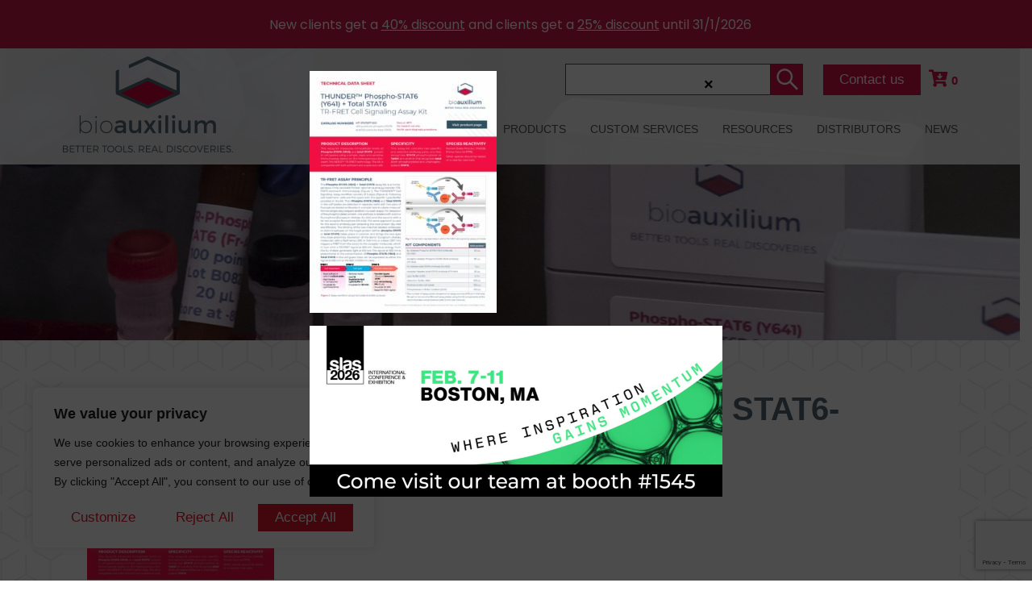

--- FILE ---
content_type: text/html; charset=utf-8
request_url: https://www.google.com/recaptcha/api2/anchor?ar=1&k=6LerETIbAAAAANrR95XPA3hleBC3ZaKxVZ99CsGy&co=aHR0cHM6Ly9iaW9hdXhpbGl1bS5jb206NDQz&hl=en&v=PoyoqOPhxBO7pBk68S4YbpHZ&size=invisible&anchor-ms=20000&execute-ms=30000&cb=7vtfmy48sqmd
body_size: 48829
content:
<!DOCTYPE HTML><html dir="ltr" lang="en"><head><meta http-equiv="Content-Type" content="text/html; charset=UTF-8">
<meta http-equiv="X-UA-Compatible" content="IE=edge">
<title>reCAPTCHA</title>
<style type="text/css">
/* cyrillic-ext */
@font-face {
  font-family: 'Roboto';
  font-style: normal;
  font-weight: 400;
  font-stretch: 100%;
  src: url(//fonts.gstatic.com/s/roboto/v48/KFO7CnqEu92Fr1ME7kSn66aGLdTylUAMa3GUBHMdazTgWw.woff2) format('woff2');
  unicode-range: U+0460-052F, U+1C80-1C8A, U+20B4, U+2DE0-2DFF, U+A640-A69F, U+FE2E-FE2F;
}
/* cyrillic */
@font-face {
  font-family: 'Roboto';
  font-style: normal;
  font-weight: 400;
  font-stretch: 100%;
  src: url(//fonts.gstatic.com/s/roboto/v48/KFO7CnqEu92Fr1ME7kSn66aGLdTylUAMa3iUBHMdazTgWw.woff2) format('woff2');
  unicode-range: U+0301, U+0400-045F, U+0490-0491, U+04B0-04B1, U+2116;
}
/* greek-ext */
@font-face {
  font-family: 'Roboto';
  font-style: normal;
  font-weight: 400;
  font-stretch: 100%;
  src: url(//fonts.gstatic.com/s/roboto/v48/KFO7CnqEu92Fr1ME7kSn66aGLdTylUAMa3CUBHMdazTgWw.woff2) format('woff2');
  unicode-range: U+1F00-1FFF;
}
/* greek */
@font-face {
  font-family: 'Roboto';
  font-style: normal;
  font-weight: 400;
  font-stretch: 100%;
  src: url(//fonts.gstatic.com/s/roboto/v48/KFO7CnqEu92Fr1ME7kSn66aGLdTylUAMa3-UBHMdazTgWw.woff2) format('woff2');
  unicode-range: U+0370-0377, U+037A-037F, U+0384-038A, U+038C, U+038E-03A1, U+03A3-03FF;
}
/* math */
@font-face {
  font-family: 'Roboto';
  font-style: normal;
  font-weight: 400;
  font-stretch: 100%;
  src: url(//fonts.gstatic.com/s/roboto/v48/KFO7CnqEu92Fr1ME7kSn66aGLdTylUAMawCUBHMdazTgWw.woff2) format('woff2');
  unicode-range: U+0302-0303, U+0305, U+0307-0308, U+0310, U+0312, U+0315, U+031A, U+0326-0327, U+032C, U+032F-0330, U+0332-0333, U+0338, U+033A, U+0346, U+034D, U+0391-03A1, U+03A3-03A9, U+03B1-03C9, U+03D1, U+03D5-03D6, U+03F0-03F1, U+03F4-03F5, U+2016-2017, U+2034-2038, U+203C, U+2040, U+2043, U+2047, U+2050, U+2057, U+205F, U+2070-2071, U+2074-208E, U+2090-209C, U+20D0-20DC, U+20E1, U+20E5-20EF, U+2100-2112, U+2114-2115, U+2117-2121, U+2123-214F, U+2190, U+2192, U+2194-21AE, U+21B0-21E5, U+21F1-21F2, U+21F4-2211, U+2213-2214, U+2216-22FF, U+2308-230B, U+2310, U+2319, U+231C-2321, U+2336-237A, U+237C, U+2395, U+239B-23B7, U+23D0, U+23DC-23E1, U+2474-2475, U+25AF, U+25B3, U+25B7, U+25BD, U+25C1, U+25CA, U+25CC, U+25FB, U+266D-266F, U+27C0-27FF, U+2900-2AFF, U+2B0E-2B11, U+2B30-2B4C, U+2BFE, U+3030, U+FF5B, U+FF5D, U+1D400-1D7FF, U+1EE00-1EEFF;
}
/* symbols */
@font-face {
  font-family: 'Roboto';
  font-style: normal;
  font-weight: 400;
  font-stretch: 100%;
  src: url(//fonts.gstatic.com/s/roboto/v48/KFO7CnqEu92Fr1ME7kSn66aGLdTylUAMaxKUBHMdazTgWw.woff2) format('woff2');
  unicode-range: U+0001-000C, U+000E-001F, U+007F-009F, U+20DD-20E0, U+20E2-20E4, U+2150-218F, U+2190, U+2192, U+2194-2199, U+21AF, U+21E6-21F0, U+21F3, U+2218-2219, U+2299, U+22C4-22C6, U+2300-243F, U+2440-244A, U+2460-24FF, U+25A0-27BF, U+2800-28FF, U+2921-2922, U+2981, U+29BF, U+29EB, U+2B00-2BFF, U+4DC0-4DFF, U+FFF9-FFFB, U+10140-1018E, U+10190-1019C, U+101A0, U+101D0-101FD, U+102E0-102FB, U+10E60-10E7E, U+1D2C0-1D2D3, U+1D2E0-1D37F, U+1F000-1F0FF, U+1F100-1F1AD, U+1F1E6-1F1FF, U+1F30D-1F30F, U+1F315, U+1F31C, U+1F31E, U+1F320-1F32C, U+1F336, U+1F378, U+1F37D, U+1F382, U+1F393-1F39F, U+1F3A7-1F3A8, U+1F3AC-1F3AF, U+1F3C2, U+1F3C4-1F3C6, U+1F3CA-1F3CE, U+1F3D4-1F3E0, U+1F3ED, U+1F3F1-1F3F3, U+1F3F5-1F3F7, U+1F408, U+1F415, U+1F41F, U+1F426, U+1F43F, U+1F441-1F442, U+1F444, U+1F446-1F449, U+1F44C-1F44E, U+1F453, U+1F46A, U+1F47D, U+1F4A3, U+1F4B0, U+1F4B3, U+1F4B9, U+1F4BB, U+1F4BF, U+1F4C8-1F4CB, U+1F4D6, U+1F4DA, U+1F4DF, U+1F4E3-1F4E6, U+1F4EA-1F4ED, U+1F4F7, U+1F4F9-1F4FB, U+1F4FD-1F4FE, U+1F503, U+1F507-1F50B, U+1F50D, U+1F512-1F513, U+1F53E-1F54A, U+1F54F-1F5FA, U+1F610, U+1F650-1F67F, U+1F687, U+1F68D, U+1F691, U+1F694, U+1F698, U+1F6AD, U+1F6B2, U+1F6B9-1F6BA, U+1F6BC, U+1F6C6-1F6CF, U+1F6D3-1F6D7, U+1F6E0-1F6EA, U+1F6F0-1F6F3, U+1F6F7-1F6FC, U+1F700-1F7FF, U+1F800-1F80B, U+1F810-1F847, U+1F850-1F859, U+1F860-1F887, U+1F890-1F8AD, U+1F8B0-1F8BB, U+1F8C0-1F8C1, U+1F900-1F90B, U+1F93B, U+1F946, U+1F984, U+1F996, U+1F9E9, U+1FA00-1FA6F, U+1FA70-1FA7C, U+1FA80-1FA89, U+1FA8F-1FAC6, U+1FACE-1FADC, U+1FADF-1FAE9, U+1FAF0-1FAF8, U+1FB00-1FBFF;
}
/* vietnamese */
@font-face {
  font-family: 'Roboto';
  font-style: normal;
  font-weight: 400;
  font-stretch: 100%;
  src: url(//fonts.gstatic.com/s/roboto/v48/KFO7CnqEu92Fr1ME7kSn66aGLdTylUAMa3OUBHMdazTgWw.woff2) format('woff2');
  unicode-range: U+0102-0103, U+0110-0111, U+0128-0129, U+0168-0169, U+01A0-01A1, U+01AF-01B0, U+0300-0301, U+0303-0304, U+0308-0309, U+0323, U+0329, U+1EA0-1EF9, U+20AB;
}
/* latin-ext */
@font-face {
  font-family: 'Roboto';
  font-style: normal;
  font-weight: 400;
  font-stretch: 100%;
  src: url(//fonts.gstatic.com/s/roboto/v48/KFO7CnqEu92Fr1ME7kSn66aGLdTylUAMa3KUBHMdazTgWw.woff2) format('woff2');
  unicode-range: U+0100-02BA, U+02BD-02C5, U+02C7-02CC, U+02CE-02D7, U+02DD-02FF, U+0304, U+0308, U+0329, U+1D00-1DBF, U+1E00-1E9F, U+1EF2-1EFF, U+2020, U+20A0-20AB, U+20AD-20C0, U+2113, U+2C60-2C7F, U+A720-A7FF;
}
/* latin */
@font-face {
  font-family: 'Roboto';
  font-style: normal;
  font-weight: 400;
  font-stretch: 100%;
  src: url(//fonts.gstatic.com/s/roboto/v48/KFO7CnqEu92Fr1ME7kSn66aGLdTylUAMa3yUBHMdazQ.woff2) format('woff2');
  unicode-range: U+0000-00FF, U+0131, U+0152-0153, U+02BB-02BC, U+02C6, U+02DA, U+02DC, U+0304, U+0308, U+0329, U+2000-206F, U+20AC, U+2122, U+2191, U+2193, U+2212, U+2215, U+FEFF, U+FFFD;
}
/* cyrillic-ext */
@font-face {
  font-family: 'Roboto';
  font-style: normal;
  font-weight: 500;
  font-stretch: 100%;
  src: url(//fonts.gstatic.com/s/roboto/v48/KFO7CnqEu92Fr1ME7kSn66aGLdTylUAMa3GUBHMdazTgWw.woff2) format('woff2');
  unicode-range: U+0460-052F, U+1C80-1C8A, U+20B4, U+2DE0-2DFF, U+A640-A69F, U+FE2E-FE2F;
}
/* cyrillic */
@font-face {
  font-family: 'Roboto';
  font-style: normal;
  font-weight: 500;
  font-stretch: 100%;
  src: url(//fonts.gstatic.com/s/roboto/v48/KFO7CnqEu92Fr1ME7kSn66aGLdTylUAMa3iUBHMdazTgWw.woff2) format('woff2');
  unicode-range: U+0301, U+0400-045F, U+0490-0491, U+04B0-04B1, U+2116;
}
/* greek-ext */
@font-face {
  font-family: 'Roboto';
  font-style: normal;
  font-weight: 500;
  font-stretch: 100%;
  src: url(//fonts.gstatic.com/s/roboto/v48/KFO7CnqEu92Fr1ME7kSn66aGLdTylUAMa3CUBHMdazTgWw.woff2) format('woff2');
  unicode-range: U+1F00-1FFF;
}
/* greek */
@font-face {
  font-family: 'Roboto';
  font-style: normal;
  font-weight: 500;
  font-stretch: 100%;
  src: url(//fonts.gstatic.com/s/roboto/v48/KFO7CnqEu92Fr1ME7kSn66aGLdTylUAMa3-UBHMdazTgWw.woff2) format('woff2');
  unicode-range: U+0370-0377, U+037A-037F, U+0384-038A, U+038C, U+038E-03A1, U+03A3-03FF;
}
/* math */
@font-face {
  font-family: 'Roboto';
  font-style: normal;
  font-weight: 500;
  font-stretch: 100%;
  src: url(//fonts.gstatic.com/s/roboto/v48/KFO7CnqEu92Fr1ME7kSn66aGLdTylUAMawCUBHMdazTgWw.woff2) format('woff2');
  unicode-range: U+0302-0303, U+0305, U+0307-0308, U+0310, U+0312, U+0315, U+031A, U+0326-0327, U+032C, U+032F-0330, U+0332-0333, U+0338, U+033A, U+0346, U+034D, U+0391-03A1, U+03A3-03A9, U+03B1-03C9, U+03D1, U+03D5-03D6, U+03F0-03F1, U+03F4-03F5, U+2016-2017, U+2034-2038, U+203C, U+2040, U+2043, U+2047, U+2050, U+2057, U+205F, U+2070-2071, U+2074-208E, U+2090-209C, U+20D0-20DC, U+20E1, U+20E5-20EF, U+2100-2112, U+2114-2115, U+2117-2121, U+2123-214F, U+2190, U+2192, U+2194-21AE, U+21B0-21E5, U+21F1-21F2, U+21F4-2211, U+2213-2214, U+2216-22FF, U+2308-230B, U+2310, U+2319, U+231C-2321, U+2336-237A, U+237C, U+2395, U+239B-23B7, U+23D0, U+23DC-23E1, U+2474-2475, U+25AF, U+25B3, U+25B7, U+25BD, U+25C1, U+25CA, U+25CC, U+25FB, U+266D-266F, U+27C0-27FF, U+2900-2AFF, U+2B0E-2B11, U+2B30-2B4C, U+2BFE, U+3030, U+FF5B, U+FF5D, U+1D400-1D7FF, U+1EE00-1EEFF;
}
/* symbols */
@font-face {
  font-family: 'Roboto';
  font-style: normal;
  font-weight: 500;
  font-stretch: 100%;
  src: url(//fonts.gstatic.com/s/roboto/v48/KFO7CnqEu92Fr1ME7kSn66aGLdTylUAMaxKUBHMdazTgWw.woff2) format('woff2');
  unicode-range: U+0001-000C, U+000E-001F, U+007F-009F, U+20DD-20E0, U+20E2-20E4, U+2150-218F, U+2190, U+2192, U+2194-2199, U+21AF, U+21E6-21F0, U+21F3, U+2218-2219, U+2299, U+22C4-22C6, U+2300-243F, U+2440-244A, U+2460-24FF, U+25A0-27BF, U+2800-28FF, U+2921-2922, U+2981, U+29BF, U+29EB, U+2B00-2BFF, U+4DC0-4DFF, U+FFF9-FFFB, U+10140-1018E, U+10190-1019C, U+101A0, U+101D0-101FD, U+102E0-102FB, U+10E60-10E7E, U+1D2C0-1D2D3, U+1D2E0-1D37F, U+1F000-1F0FF, U+1F100-1F1AD, U+1F1E6-1F1FF, U+1F30D-1F30F, U+1F315, U+1F31C, U+1F31E, U+1F320-1F32C, U+1F336, U+1F378, U+1F37D, U+1F382, U+1F393-1F39F, U+1F3A7-1F3A8, U+1F3AC-1F3AF, U+1F3C2, U+1F3C4-1F3C6, U+1F3CA-1F3CE, U+1F3D4-1F3E0, U+1F3ED, U+1F3F1-1F3F3, U+1F3F5-1F3F7, U+1F408, U+1F415, U+1F41F, U+1F426, U+1F43F, U+1F441-1F442, U+1F444, U+1F446-1F449, U+1F44C-1F44E, U+1F453, U+1F46A, U+1F47D, U+1F4A3, U+1F4B0, U+1F4B3, U+1F4B9, U+1F4BB, U+1F4BF, U+1F4C8-1F4CB, U+1F4D6, U+1F4DA, U+1F4DF, U+1F4E3-1F4E6, U+1F4EA-1F4ED, U+1F4F7, U+1F4F9-1F4FB, U+1F4FD-1F4FE, U+1F503, U+1F507-1F50B, U+1F50D, U+1F512-1F513, U+1F53E-1F54A, U+1F54F-1F5FA, U+1F610, U+1F650-1F67F, U+1F687, U+1F68D, U+1F691, U+1F694, U+1F698, U+1F6AD, U+1F6B2, U+1F6B9-1F6BA, U+1F6BC, U+1F6C6-1F6CF, U+1F6D3-1F6D7, U+1F6E0-1F6EA, U+1F6F0-1F6F3, U+1F6F7-1F6FC, U+1F700-1F7FF, U+1F800-1F80B, U+1F810-1F847, U+1F850-1F859, U+1F860-1F887, U+1F890-1F8AD, U+1F8B0-1F8BB, U+1F8C0-1F8C1, U+1F900-1F90B, U+1F93B, U+1F946, U+1F984, U+1F996, U+1F9E9, U+1FA00-1FA6F, U+1FA70-1FA7C, U+1FA80-1FA89, U+1FA8F-1FAC6, U+1FACE-1FADC, U+1FADF-1FAE9, U+1FAF0-1FAF8, U+1FB00-1FBFF;
}
/* vietnamese */
@font-face {
  font-family: 'Roboto';
  font-style: normal;
  font-weight: 500;
  font-stretch: 100%;
  src: url(//fonts.gstatic.com/s/roboto/v48/KFO7CnqEu92Fr1ME7kSn66aGLdTylUAMa3OUBHMdazTgWw.woff2) format('woff2');
  unicode-range: U+0102-0103, U+0110-0111, U+0128-0129, U+0168-0169, U+01A0-01A1, U+01AF-01B0, U+0300-0301, U+0303-0304, U+0308-0309, U+0323, U+0329, U+1EA0-1EF9, U+20AB;
}
/* latin-ext */
@font-face {
  font-family: 'Roboto';
  font-style: normal;
  font-weight: 500;
  font-stretch: 100%;
  src: url(//fonts.gstatic.com/s/roboto/v48/KFO7CnqEu92Fr1ME7kSn66aGLdTylUAMa3KUBHMdazTgWw.woff2) format('woff2');
  unicode-range: U+0100-02BA, U+02BD-02C5, U+02C7-02CC, U+02CE-02D7, U+02DD-02FF, U+0304, U+0308, U+0329, U+1D00-1DBF, U+1E00-1E9F, U+1EF2-1EFF, U+2020, U+20A0-20AB, U+20AD-20C0, U+2113, U+2C60-2C7F, U+A720-A7FF;
}
/* latin */
@font-face {
  font-family: 'Roboto';
  font-style: normal;
  font-weight: 500;
  font-stretch: 100%;
  src: url(//fonts.gstatic.com/s/roboto/v48/KFO7CnqEu92Fr1ME7kSn66aGLdTylUAMa3yUBHMdazQ.woff2) format('woff2');
  unicode-range: U+0000-00FF, U+0131, U+0152-0153, U+02BB-02BC, U+02C6, U+02DA, U+02DC, U+0304, U+0308, U+0329, U+2000-206F, U+20AC, U+2122, U+2191, U+2193, U+2212, U+2215, U+FEFF, U+FFFD;
}
/* cyrillic-ext */
@font-face {
  font-family: 'Roboto';
  font-style: normal;
  font-weight: 900;
  font-stretch: 100%;
  src: url(//fonts.gstatic.com/s/roboto/v48/KFO7CnqEu92Fr1ME7kSn66aGLdTylUAMa3GUBHMdazTgWw.woff2) format('woff2');
  unicode-range: U+0460-052F, U+1C80-1C8A, U+20B4, U+2DE0-2DFF, U+A640-A69F, U+FE2E-FE2F;
}
/* cyrillic */
@font-face {
  font-family: 'Roboto';
  font-style: normal;
  font-weight: 900;
  font-stretch: 100%;
  src: url(//fonts.gstatic.com/s/roboto/v48/KFO7CnqEu92Fr1ME7kSn66aGLdTylUAMa3iUBHMdazTgWw.woff2) format('woff2');
  unicode-range: U+0301, U+0400-045F, U+0490-0491, U+04B0-04B1, U+2116;
}
/* greek-ext */
@font-face {
  font-family: 'Roboto';
  font-style: normal;
  font-weight: 900;
  font-stretch: 100%;
  src: url(//fonts.gstatic.com/s/roboto/v48/KFO7CnqEu92Fr1ME7kSn66aGLdTylUAMa3CUBHMdazTgWw.woff2) format('woff2');
  unicode-range: U+1F00-1FFF;
}
/* greek */
@font-face {
  font-family: 'Roboto';
  font-style: normal;
  font-weight: 900;
  font-stretch: 100%;
  src: url(//fonts.gstatic.com/s/roboto/v48/KFO7CnqEu92Fr1ME7kSn66aGLdTylUAMa3-UBHMdazTgWw.woff2) format('woff2');
  unicode-range: U+0370-0377, U+037A-037F, U+0384-038A, U+038C, U+038E-03A1, U+03A3-03FF;
}
/* math */
@font-face {
  font-family: 'Roboto';
  font-style: normal;
  font-weight: 900;
  font-stretch: 100%;
  src: url(//fonts.gstatic.com/s/roboto/v48/KFO7CnqEu92Fr1ME7kSn66aGLdTylUAMawCUBHMdazTgWw.woff2) format('woff2');
  unicode-range: U+0302-0303, U+0305, U+0307-0308, U+0310, U+0312, U+0315, U+031A, U+0326-0327, U+032C, U+032F-0330, U+0332-0333, U+0338, U+033A, U+0346, U+034D, U+0391-03A1, U+03A3-03A9, U+03B1-03C9, U+03D1, U+03D5-03D6, U+03F0-03F1, U+03F4-03F5, U+2016-2017, U+2034-2038, U+203C, U+2040, U+2043, U+2047, U+2050, U+2057, U+205F, U+2070-2071, U+2074-208E, U+2090-209C, U+20D0-20DC, U+20E1, U+20E5-20EF, U+2100-2112, U+2114-2115, U+2117-2121, U+2123-214F, U+2190, U+2192, U+2194-21AE, U+21B0-21E5, U+21F1-21F2, U+21F4-2211, U+2213-2214, U+2216-22FF, U+2308-230B, U+2310, U+2319, U+231C-2321, U+2336-237A, U+237C, U+2395, U+239B-23B7, U+23D0, U+23DC-23E1, U+2474-2475, U+25AF, U+25B3, U+25B7, U+25BD, U+25C1, U+25CA, U+25CC, U+25FB, U+266D-266F, U+27C0-27FF, U+2900-2AFF, U+2B0E-2B11, U+2B30-2B4C, U+2BFE, U+3030, U+FF5B, U+FF5D, U+1D400-1D7FF, U+1EE00-1EEFF;
}
/* symbols */
@font-face {
  font-family: 'Roboto';
  font-style: normal;
  font-weight: 900;
  font-stretch: 100%;
  src: url(//fonts.gstatic.com/s/roboto/v48/KFO7CnqEu92Fr1ME7kSn66aGLdTylUAMaxKUBHMdazTgWw.woff2) format('woff2');
  unicode-range: U+0001-000C, U+000E-001F, U+007F-009F, U+20DD-20E0, U+20E2-20E4, U+2150-218F, U+2190, U+2192, U+2194-2199, U+21AF, U+21E6-21F0, U+21F3, U+2218-2219, U+2299, U+22C4-22C6, U+2300-243F, U+2440-244A, U+2460-24FF, U+25A0-27BF, U+2800-28FF, U+2921-2922, U+2981, U+29BF, U+29EB, U+2B00-2BFF, U+4DC0-4DFF, U+FFF9-FFFB, U+10140-1018E, U+10190-1019C, U+101A0, U+101D0-101FD, U+102E0-102FB, U+10E60-10E7E, U+1D2C0-1D2D3, U+1D2E0-1D37F, U+1F000-1F0FF, U+1F100-1F1AD, U+1F1E6-1F1FF, U+1F30D-1F30F, U+1F315, U+1F31C, U+1F31E, U+1F320-1F32C, U+1F336, U+1F378, U+1F37D, U+1F382, U+1F393-1F39F, U+1F3A7-1F3A8, U+1F3AC-1F3AF, U+1F3C2, U+1F3C4-1F3C6, U+1F3CA-1F3CE, U+1F3D4-1F3E0, U+1F3ED, U+1F3F1-1F3F3, U+1F3F5-1F3F7, U+1F408, U+1F415, U+1F41F, U+1F426, U+1F43F, U+1F441-1F442, U+1F444, U+1F446-1F449, U+1F44C-1F44E, U+1F453, U+1F46A, U+1F47D, U+1F4A3, U+1F4B0, U+1F4B3, U+1F4B9, U+1F4BB, U+1F4BF, U+1F4C8-1F4CB, U+1F4D6, U+1F4DA, U+1F4DF, U+1F4E3-1F4E6, U+1F4EA-1F4ED, U+1F4F7, U+1F4F9-1F4FB, U+1F4FD-1F4FE, U+1F503, U+1F507-1F50B, U+1F50D, U+1F512-1F513, U+1F53E-1F54A, U+1F54F-1F5FA, U+1F610, U+1F650-1F67F, U+1F687, U+1F68D, U+1F691, U+1F694, U+1F698, U+1F6AD, U+1F6B2, U+1F6B9-1F6BA, U+1F6BC, U+1F6C6-1F6CF, U+1F6D3-1F6D7, U+1F6E0-1F6EA, U+1F6F0-1F6F3, U+1F6F7-1F6FC, U+1F700-1F7FF, U+1F800-1F80B, U+1F810-1F847, U+1F850-1F859, U+1F860-1F887, U+1F890-1F8AD, U+1F8B0-1F8BB, U+1F8C0-1F8C1, U+1F900-1F90B, U+1F93B, U+1F946, U+1F984, U+1F996, U+1F9E9, U+1FA00-1FA6F, U+1FA70-1FA7C, U+1FA80-1FA89, U+1FA8F-1FAC6, U+1FACE-1FADC, U+1FADF-1FAE9, U+1FAF0-1FAF8, U+1FB00-1FBFF;
}
/* vietnamese */
@font-face {
  font-family: 'Roboto';
  font-style: normal;
  font-weight: 900;
  font-stretch: 100%;
  src: url(//fonts.gstatic.com/s/roboto/v48/KFO7CnqEu92Fr1ME7kSn66aGLdTylUAMa3OUBHMdazTgWw.woff2) format('woff2');
  unicode-range: U+0102-0103, U+0110-0111, U+0128-0129, U+0168-0169, U+01A0-01A1, U+01AF-01B0, U+0300-0301, U+0303-0304, U+0308-0309, U+0323, U+0329, U+1EA0-1EF9, U+20AB;
}
/* latin-ext */
@font-face {
  font-family: 'Roboto';
  font-style: normal;
  font-weight: 900;
  font-stretch: 100%;
  src: url(//fonts.gstatic.com/s/roboto/v48/KFO7CnqEu92Fr1ME7kSn66aGLdTylUAMa3KUBHMdazTgWw.woff2) format('woff2');
  unicode-range: U+0100-02BA, U+02BD-02C5, U+02C7-02CC, U+02CE-02D7, U+02DD-02FF, U+0304, U+0308, U+0329, U+1D00-1DBF, U+1E00-1E9F, U+1EF2-1EFF, U+2020, U+20A0-20AB, U+20AD-20C0, U+2113, U+2C60-2C7F, U+A720-A7FF;
}
/* latin */
@font-face {
  font-family: 'Roboto';
  font-style: normal;
  font-weight: 900;
  font-stretch: 100%;
  src: url(//fonts.gstatic.com/s/roboto/v48/KFO7CnqEu92Fr1ME7kSn66aGLdTylUAMa3yUBHMdazQ.woff2) format('woff2');
  unicode-range: U+0000-00FF, U+0131, U+0152-0153, U+02BB-02BC, U+02C6, U+02DA, U+02DC, U+0304, U+0308, U+0329, U+2000-206F, U+20AC, U+2122, U+2191, U+2193, U+2212, U+2215, U+FEFF, U+FFFD;
}

</style>
<link rel="stylesheet" type="text/css" href="https://www.gstatic.com/recaptcha/releases/PoyoqOPhxBO7pBk68S4YbpHZ/styles__ltr.css">
<script nonce="tqqel2j1pW6g_yykQQHlzw" type="text/javascript">window['__recaptcha_api'] = 'https://www.google.com/recaptcha/api2/';</script>
<script type="text/javascript" src="https://www.gstatic.com/recaptcha/releases/PoyoqOPhxBO7pBk68S4YbpHZ/recaptcha__en.js" nonce="tqqel2j1pW6g_yykQQHlzw">
      
    </script></head>
<body><div id="rc-anchor-alert" class="rc-anchor-alert"></div>
<input type="hidden" id="recaptcha-token" value="[base64]">
<script type="text/javascript" nonce="tqqel2j1pW6g_yykQQHlzw">
      recaptcha.anchor.Main.init("[\x22ainput\x22,[\x22bgdata\x22,\x22\x22,\[base64]/[base64]/bmV3IFpbdF0obVswXSk6Sz09Mj9uZXcgWlt0XShtWzBdLG1bMV0pOks9PTM/bmV3IFpbdF0obVswXSxtWzFdLG1bMl0pOks9PTQ/[base64]/[base64]/[base64]/[base64]/[base64]/[base64]/[base64]/[base64]/[base64]/[base64]/[base64]/[base64]/[base64]/[base64]\\u003d\\u003d\x22,\[base64]\\u003d\x22,\x22K8ONZiwwWwXDk8OQwpPCgn/DrMOtw4ZRIMKQPMKswq4Xw63DisK9VsKXw6svw6cGw5h9cmTDrh5Uwo4Aw5kxwq/DusOWP8O8wpHDqCQ9w6AHaMOiTGrCoQ1Gw4MJOEtKw6/[base64]/CpMOaVSbDlRDCrVsydcOaw4vCi8KKPARqwogBwr/CpTw/YU7CkwcFwo92wpl5eEM/KcO+worCncKJwpNDw6rDtcKCEgnCocOtwrJswoTCn1bCh8OfFinCt8Kvw7Now5ICwprCgcKgwp8Vw6bCoF3DqMOjwrNxOCnCtMKFb2DDuEA/UHnCqMO6FMKGWsOtw7VRGsKWw6FmW2d2JTLCoTgCABh/w5dCXFoBTDQiKno1w6gyw68BwqUgwqrCsAwiw5Ytw5NZX8OBw5UtEsKXAMO4w455w6FBe1pBwqZwAMKFw4R6w7XDk3V+w61NRsKocgZXwoDCvsO7acOFwqwEBBoLLMK9LV/DoA9jwrrDpMO8KXjCpQrCp8ObPsK0SMKpeMOowpjCjXQ5wrsQwrbDsG7CksODEcO2wpzDvsOlw4IGwr12w5ozDjfCosK6McKqD8ODY0TDnVfDn8KBw5HDv1QrwolRw5nDt8O+wqZBwq/CpMKMfsKBQcKvMsKFUH3DuWdnwobDuWVRWQ3CkcO2VkZnIMOPDcKGw7FhcGXDjcKiA8OJbDnDgHHCl8Kdw6fCunhxwooYwoFQw6bDpjPCpMKkJw4qwqcawrzDm8KnwoLCkcOowopawrDDgsKyw43Dk8KmwpfDpgHCh0NOOzgFwpHDg8OLw7w2UFQodgbDjBIKJcK/w6Asw4TDksKjw4PDucOyw4Qnw5cPMcO7wpEWw7d/PcOkwqrChGfCmcOlw63DtsOPL8KLbMOfwq9XPsOHYsOzT3XCtMK8w7XDrDrCoMKOwoM1wq/[base64]/[base64]/DlcOvwqTDh8OjwqrChQrDq1/[base64]/TMKpT8KLEsONEi5VecOKw5fCi8OJw5fCg8OdRVdUfsKof3NNwpjDlsKhworDncKPWsOJMBALUgwRYjllV8OAVsKcwofChsKDwoM0w47CusONw7lkb8O+ZMOLbMO5woY4w6fCpMOGwqbDosOIw6McJ2fCqkzCl8OxfHzDqcK7w7rCkBrDsUXDgMKGw4d/[base64]/[base64]/DlMKOYcKAwpfDm8OCM8KYw4XCncOJwpA7woAlc8O4wpVywrskQVJSXFhIKcKrY3vDgsK3V8OyScKfwrJUwrJ+FzIpZMOBw5DDqCADecKyw7jCqMKfwr7Dqjo/wr3CghURw6QMwoFowq/DlsKowrY9c8OtDWgPCzvClQBDw7V2HlxSw7rCmsKmw6rCnFBlw4nCncO7Ax/[base64]/w5hoUMOfwoDCiC/Don/Cn38Hw4TDj3vCjcKBwqESw6MbG8K9wpbCvMOBwplxw6lZw5zDuDvCowJqZDfCk8OWwpvCvsOGBMO8w6fCoSTDj8OOM8KZBCp8w43CkcOqF2kBVcKzXTEWwpUhw7oEwpocccO6Fw/DtcKtw6YfS8Kgbmkkw6wiwp/DvxxJdsOfDFLCpMOdNEPDgsOVEhsMwolEw7gVc8Kcw57CncOBKMO3cgEFw5/DgMKbw7FQBsKkw498w5nDpgskfsOjfXHDlcOJLCLDtEXCk1/[base64]/[base64]/[base64]/Cv8OfwrPCnsK4NDoNwoI+FMK9YQzCrU/CvMKRw5QoGHdqwqttw5xPO8OfEcOIw7AeWHxTXDvCk8O5Q8OXWsKBFcO/wqFgwq0Qwo3Ck8Kgw7QKP0PCu8Kqw7sPDkfDo8O7w47CmcODw618wrB0WVDDhjLCqjrDlMOWw5HCmAc2d8Knwr/DkVNOFh3ChA0Awrp8KMKAR19LcX3DrHFIwpdCwojDoAvDm11WwolfLVrChHzClcOZwolYciHDtcKdwqzCl8Kjw54nUsO7fSjDtsOmGAZCw4wSUhJJRcOZUsKnGmPDjwI6WGbDqnBOw5Z7NX7Dg8O2KsO4w6/DomjClcOmw6fCvMKqGxw0wrzDgsKDwqV8wp9tBsKKDsOubMO/[base64]/Chy7DlDzCt8O8ZQvCkcKxPcK/w6jChn8aXVXDjy7CsMOrw6JhHsO3AsKpwq1Bw7RKZXjCgsOSGsKLAC9Zw7DDoH9Iw5xcTiLCrQthw7hewpB5w78pTDjCng7Cl8O1wrzCmMONw6HDqmDCtsOuwpxvw7pLw6Qpc8KTTcOuWcOJRSPCoMORw4jDgAHCqcKtwr0Qw5XDuHjDiMONw7/Dq8Ogw5nCgsOOfsK4EsOzQX07wpoOw7p0LlHClwzCjWDCpcO8w6MKZMOramALwpY7AcOPQVAHw4LCtMK2w6fChsKKw5oORcK7wp/[base64]/DqsKmUBPDihIWwo/CnQtVcsK+w7rCmMKDw6lNw6lyWsOuAlXCh2fDlEEWTcOdwrVYwpvChhZbwrVeTcKbwqHCk8OROHnCv3dQwr/CjGtWwqNRdFHDijbCvcKvwoTDgVrCpW3ClAlkKcKlwpzDjMK1w4/[base64]/DhcOXBMOsw6HCosOjwrDCqMOlwrFpeUYRMDByXmUpMsOewoPCpSzDhEkQwpRhwozDs8KHw7o+w5/[base64]/BT7CqMOFw49Dd8Krw71Cw6zCnXRfw6ljSld7L8OGwrZbw5DCnMKew448L8KPO8OeWsKpOWl9w6Uhw7rCv8O/w5/ChEbCgWJoYWEsw6bCiB4Ww4ReDcKewo1+Z8O+DDRrTHUtbMKewqXCtyAXPcKcwoxnd8KKI8KbwpLDv0gpw43CksODwo0qw70cWsOVwrzCgBfCjcK7wrjDuMO/WsKUATfDqwvDkRXDqsK6wofCscOVwpxOwqkSw6LDsWjCmMO3wqjCmA/DisO/PEABw4RIwoBBRMOowqMfZcKNw7nDijLDmVTDjDIFw6BqwojDhg/DlcKILcOXwqfCk8Krw7gWNRLDiw5EwqN/[base64]/CisKDw7bDqgsvwo7DglLDjsKgXsKGw5LDh8OfwovCl004wqgHwpHCtMOUF8Kew7TCgTg1TyBgSMOzwo0cQ20IwrVZLcK3w5DCpMKkIwjCjsOHHMKlAMKqM21zwpfCqcKbKSvCocORcR/[base64]/Dl8K3VnFtwrDCh2R0FMOUw7PDgcO1w5fDscKMw5p/[base64]/wrvCnsKJwrMuwrJ2w7JEH8Otw7s/Q8K2wpA7BF/DtBJUMhjCn0HCqC4mw7PDkz7DkcKaw4jCtiAWUcKMWG9TUsOBWMOMwqXDp8Oxw6o0w4DCmsOlD03DtgljwpvDlldHcsOlwrhAwo7DqirCpX9zShUBw7LDrMOGw5NIwrg/w5bDhsK+GSnDqsK3wps1wol1FcOebjzCj8OGwr/DrsOzwp3DuCYqw4TDhF8QwrUPUjbDv8OuEwJpdAEIM8OgWsOcQnp2D8Kww7vDv2tOwqhiPHjDky5yw7/CtWTDtcK7NARZwqjChj18wqTCpAlrVWDCgjrCmwXCqsO3wqzDiMOJX1/DkifDqMOIDSlvw6XCnjV2w6skDMKeDcO2TgpDw5weOMOHUTdZwpR5wojDm8KTMsOeUT/[base64]/CpsKpbGMTwopwwqx9N8KOXBkiwp3Co8OHw65PPgc/[base64]/DkMOWwoUew5lLe8OTw4F7NcOQf8OiwpPDgDRRwp7DmsO8dcKawpxyNlwOw4lyw7nCsMOFwr7CtQvDqsObYALDisK2wo/[base64]/[base64]/[base64]/HMKdwoPDncO/wr3CpsO9dhx1EybCpwNWCsOKwqTCkT3DpjTDsiXDqMO2wodzfH7Dnm3Cq8KgQMOjwoAVwrYxwqfCucOnwrwwRR3Cr0wZKw0qwrHDt8KBEMO/w43CpXlvwosJDjfDs8O2RsOsDMKXeMKBw5XChXNZw4bCpMK6wrxnw5LCpkrDpMKuM8OLw4R7w6vCpQDCixxeQB7ChcKQw6FOVXHCiWTDjsK/[base64]/Cq8KtwpXCiTTDkTDCjsOOX33DnsOYZ1XCv8Kfw4dhw4bDnQpbwrrCh1XDhjfDvsOuwqDClE4uw4/CuMKuwpPDuS/[base64]/GsOgSl7Co2TCtjQVWT3Dn01RCMOzNRfDqsO+wptxPHbCjnTDkifClMOqQcKBNsKSw5/DisOYwqMJIkVww67CpMOFN8OzHxs/w6FDw6/[base64]/DvsK8w6rDk8KuVRJsw6zCugpYw5dMZCtcfhTCrDLCsULCmsO6wqFhw5jDs8KMw7xgQA4GBMK7w6jCgjbCqlXCscOZEcK+wqPCs2fCpcOmL8Kmw7g0IUEiZcOJwrYOb0/CqsOpFMOFw5LCoTA7RzzCiDYpwoRmw5fDrSDCqxE1woLDn8KRw6YZwpDCv0g+PMOSKEsVwrUkQ8KgI3jCvMKYSVTDiwY+wr15bMKiecOiw4U/[base64]/w61zUcONASrCiSIbwprDmMKyw4bDnUHCq3XCvhZFMMOGQMKKVw/Dg8Otw5Ztw4QIRjHCtgLCpsKzw7LChMKawqHDvsK/w6/CjzDDrA8ZDQfDpyJRw6XDo8ObKkMbPA1Rw4TCmsOLw78fTcKnX8O1UXsGwqrCsMOZwrjCjsO8cRDCjsO1w4oxw5XChSEcNcKKw55ADzTDicOINsKnN1DChnwcQUJLOMObY8KGwroAIMO4wqzCsitJw73CucO6w57DnsKxwr/[base64]/CnMK1DXR6w58BZMObw6RJJgjDjU3CiH47wpfDhzXDo1DChcKiaMO2wrsCwrfClUzDo2XDvcKYeTbDpsOzAMK6w5HDry5lAFDDvcOkbxrCsClbw6bDuMOrbmPDhMKYwpEfwrUMO8K6MsKwcnTCm2nCjTsXwoZESV/CmcK6w6/Ct8OWw7jCv8O5w48dwqx6wqXCssKuwoHDnMO+wp8vw7vCqhXCgFthw5TDscOww7TDrMOZwrrDtcKCIVbClMK5WUxWFMKta8KAOQnCg8K1wqscw6LCt8KMw4zDjUhnFcK9P8KFw6/DscK7bgbCtSxew6zDscKNwqTDh8KXwrQgw5MfwpLDtcOkw5HDosKNLMKQRhjDscKXHMKMUxnCg8K+F37CpcOGQzbCgcKqYsK7VsOkwro/[base64]/wrB1woDDgCTDoTLDsXR5wonDsk3DhW1mwr8SwoLCvAXDucKWw4gBIWYYHcKcw7TDtcKMw63DmcO7w4XCuW88UcOfw7tYw6PDkcK0a2VkwrjDrUYidcKWw53CucOFPMOkwq8qMMO+DcKqNHZdw5AfAcOyw5zDlFfCqsOXcQsMa2Emw7/ChjJqwpTDsE5SfcKSwpVScMKVw5rDpF/DucOlwovDjQ9/[base64]/[base64]/DpsO4HzHClgfCoCXDiMO0AsO8N8KBBsOhwrMjSMK0wrHCh8KsUG3CvHM6w63CpAl8wpdlw5TDr8K8w6cqI8OCwpvDmQjDnmXDgsKoMB0gYcOZw7TDpcKDMmVQw7/[base64]/DscK3wrzCjFQ8GcKhKVxzwrTCkMKTwqTDi8Ouwp3DrsKhwrcGw6h/GsKdw5TCoUwLYX4Ew7YlfcK6wp/CgsKhw6xrw6DDqMOoQ8KTwpHCtcKaEX7DucKjwr4ww7Jnw45GVGkQwo9DMXMkBMKUdG/DgFg7G1AFw5jDp8OnXcO6fcKSw41bw4B+wrXDpMKyw6jCkMOTdALDrgnDgwl1JE3CmsOBw6gJUA4Mw7DDlXJ3wpLCp8KDBMOZwq4zwq14wq9ewo5fwq3DnEzCukDDjBTCvR/[base64]/CpcKRw5/CrMOyw6IDwrE9eDB/Yglzw4rDoBzCoSzCpTXCjcKoPyc8fVdnw5sOwqhQScKMw7NWW1DCrMKXw4jCqsKsT8OaYsKKw7LCnsKDwpvDlm3CvsOQw5XDjMKNBWYuwqHCl8Ovwq3Dugl9w5HDs8K/w4HCkwETw4skDsKRUQTCksKxw7wYZcOmfgXCuWgnPE5VO8K6w7xlcFDCjXjDgAQqLQ5XbRvCm8O3w5nDoSzCkCsOe19GwqImJXkywqjDgMORwqZDwqlbw5/DvMKBwoECw60dwqbDgjXCtWTCgcKDw7fDozXCliDDvMOjwpkhwq9ewoBFGMO7wpfCqgUXWMKww6RAcMKlGsOEdcOjUAhrdcKLEcOFQX8PZFcYw6hEw4TDhnYWZ8KLK18vwppcI3zCh0jDtMOSwoQBwr/CvsKGwpHDoGDDhBomwoAPUsO1w4xjw5LDtsOiHcKtw5XCpQApw5EMFMKhwrIFYlhOw7XDmsK0X8Ozw7AKHSnCgcOcecKuw43CqMOhw5NRNMOPwqHCmMK7asKcfiDDpsOtwo/CgjnDjzrCj8Kmwq/[base64]/[base64]/[base64]/CtE4Ew4YJw7kgw5F7wozCjCLDlglSw6bCgC3DnMKsbDF9w4Vmw4tBwphWJMKgwq4ZHsKswo/CosKpXcK4WSpfwqrCtsKlJhBUOG7CgMKXwo7CnwDDqRDCqcKSHCjDn8ODw5rCgyA5dcOmwoAidXM/YsODwr3Dkw/DsVZMw5doZ8KAVTtMwqXDnMOgQ3kyZSTDsMK8P1PCpw/[base64]/w7BaTU1QUjBAw7RVwq81JCd8LsOzwphVwqsPHCZ6NEdVHRrCs8OmPn4Ww6/CocKuNsOfB33DmQvCgwQcRy7DjcKufsK/dsOwwq3DlUDDoDBew5jDuW/CncK4wq8gDMKIw5l0wosPwrnDsMOVw6HDp8KBGcOPbhAtQMOSfFwmd8Khw6DDvxrCrsO/wr3CusOADjnClhAXUMO7KX3CmMOmJcO6QXPDpMOJWsOcN8Kpwr3DpR0Ew5IuwpDDk8O4wpxDYQXDhcOSw7EoFBBXw5d2C8K0PA3DlMOPZ3Raw6nCpXoTMsOZWmnDiMOWw4jDiALCsUrCpcO+w77CpUE/SsKvF1bCkHDCgsO0w5RuwrzCuMOZwq4PN3LDgAU7wqAFScOiUHF8ecK+w7x0ZsOywqbDn8KQMUHCnMKqw4/CoEfDicKxw7/DosKcwoUcwrV6RGZLwrLCpQoYX8K/w7zDiMOvR8O9w6fDs8KkwpBDUVJgI8KiOcKfw50WJ8OKY8O4BsOtw7/CqlzChmvDgsKSwrPDhcK4wohUWcOcwpbDu1gEPxfChAc0w6IEwpAmwp3CvGHCsMOBwp/[base64]/CrcKTesO3ZiDDh2B3dztawrwIw4DCksK7w7tRcMO8wpNzw7/CtAh7wonDmQ3Dg8OZRF5dwpklP2Jzw47Cq0fDjsKfY8KzaDIlXMOwwr3CuRTChcOeB8KAwoTCvU7DgnIiaMKKEW/ClcKMw58ewqDDiHLDk09Ww5JVVSjDoMKzAcORw5nDqXtMXnZhZ8KCZsKsIzvCqcONM8K6w4tne8Kiwol5SMKkwqwqWGfDjcO2woTCrcOMw7YODQdGwqHDukkQT2zDo34vwpZ2w6DDoF9SwpYETw9bw78qwrTDmMKTw53DgSh3wpE/DsOQw7omA8Kdwr/[base64]/DmsK+w4UHwr0bw4jCjsKHbDYZAgjDrV15dMO9GsOaQ1XCqsO/bkhWw47DnsKVw53Dh3rCn8KtVFAewq1vwoHCvmTDn8Ohw4HCgsKDwr3DvsKZwppAT8KoLFZhw4QbdVxBwok8wqzCgMOFw7dxJ8KLfsKZJMK3EA3CqUjDkjk/w5bDq8OdTg1jWnTDhDklEEDCkcOZSmHDqzvDvUrCujAlw7hjbh/Ci8OyA8Ktw5DCtsK2wp/Co2cZBsKQVjHCssKzw5XCgQ/[base64]/w57CpjjDpXTDrQElRMKIegHCimZNWcKnCsOqIMOywqXDsMKdN0Ytw4/[base64]/w7pVDRMvESzDjinCgMO4NsOaQTfDjsKEw5dHECR+w5HCkcKjfzjDpjd/w7bDl8K3w5HCqsKIQMKBX21+Ay5lwokewp5vw49TwozCoT/CoFPCvFVrw6PCkgwVw4R9RWpxw4fChxjDlsKTVi5/[base64]/CmR9ZSAQ6IG3DkBAhwqhBeHo+Xhsnw7Eqw6jDoVtqesKcLiDCkjjCsFzCsMK8dMK+w6pvdh0BwqY7S1YdYsOsUksFwo/DrzRrwq8wFcKnaXA1LcOzwqbDhMOYw4vCncO2dMOvw402W8OGw4/CpcOqwpXDm08MWhvCsRkgwpvCs0bDqTEhwp8gKcO4wqzDoMOfwpHCvcOSCCPDjgkXw5/DnsObA8Oqw7E1w5TDj1DDgCXDi3jCjV0YYcOTTVrDnC13wonDglUUwotPw7gaMEPDncOWDMK8UMKHT8OUYsKSd8OPXitiH8KDVsKzSERUwqvCmw3CjmzCnT7CihPDsm1/wqQhPcONfkkKwobDkDN8CV/CkHIawpPDuVfDocK0w6bCnmYDw73CrxsOwoTCocOywqLDlcKmKDTCncKpMx4GwoczwqR/wo/Do3nCnx/Dr35MWMKFw5c7cMKIwo0lU0TDjcOfCB17OcKGw5HDrybCtDBMEUB3w5bCnMOPY8Oaw5pyw5B9w4McwqRAYMKMwrPDkMOzcAnDlMONwr/DgsO5AlXCnsKbwoHCiRPDh3nDoMKgGiA/[base64]/DrcO/GMK1wqh2w5DChsOTw7LDtxEXPFLDnmk3w67Cq8KgacOlwpnDrhfDpsKOwp/DpcKcCk7CpcOJJGEdw5kkBmbCn8OOw6DDssOObV5xw7sIw5nDmAJ4w6gYT2nChwpmw4fDpXHDnSbDkcKwZzfDn8KCwr/DmMKuwrF1RTRUw6cZSMKtdcO4FB3CocKfw7DCgMOcEsOyw6E5M8OMwqLCj8KUw7wzOMKCccOAcz7Cq8OWw6A7wopcwrXDt1zCjcOiw5zCrxDDtMKUwoHDu8KHM8O+VQlTw7DCmE8aW8KmwqrDpMKIw4LCrcKBVcKPw5/DvcK8FsOuwovDrsK6wp7Dsn4ONnglw4PCuhrCvXkJw6g5aC97wo5YNcONw61ywrzDosKNeMO6JUgbbXXCisKNHCdqfMKSwooIf8OOwp7Dn1k7U8KAZMOYw57DsUXDusOBw5c8HMOZw7vCpCl/wqLCnsOQwpUMXQ12fMOxYy7CrQk5wrQ4wrPDvCrChF7Cv8O5w4RSwqrCvEbDlcKKwoDChH3CmMKvd8KpwpIhAFrCl8KHdWI2wo1vw6DCuMKKw5zCpsOvV8KPw4cDZzzDgcO2SMKnZcORV8O0wqXCgh3ChMKBw5rCkmpnDmEvw5FoRyfCosKqP3dEPVFJw7V/w5rDi8O9MB3CusOwQmzDn8KFw4XDgQHDt8OpUMKqLcKtwrVwwqITw73DjHrChEXCo8KEw7lGAzJsYsKOw5/Cg0TDrcOxJy/DkCY4woTCo8OUwqgzwrvCqcOLwqLDhwrDil4rV33CoTEgS8KrdMOcw5s0ScKPDMOPK05hw53CvcO+JDfCi8KNwrIDc3PDpcOEw4d/w48DH8ObH8KwFAvChX1RK8Knw4nDlgw4csOlGcOkw7IdH8O1wpBZRWsDwq9tBj3CpMKHwoZnQFPChlRPJx/DkR0aEMOywq/CuRAVw6XDmcKDw7wxFcOKw4zDgMOxCcOUw4fDmCfDtz8nfMKwwpsjwoJzDcKzw5U/c8KNw6fCimkJRW3Ds3seQUwrw4HCvUbCrMKLw6zDgytdHcKJTzrCrm/CiVXDnxnCvRzDgcO+wqvCggBbw5EmCsOsw6rCqCrCq8OoSsOuw5rCpioNYG/Dp8O7wrXCgFBRNQjDhMOVesK7w6hzworDvcKIZFvClULDuRzCucKpwrfDu1piQ8OLN8OON8KawpYKwofChhfCv8O2w6ojCcKBTsKCY8K/d8KQw4JGw49awrxFUcOFwoXDqcKew5B2wozDisO7w7t7wpMAwrAnw6TCmEZmw5hBw6/DrsKQw4bCnyzCkhjDvSDDoULDqcOgwpvCi8KAw5BcfjY+EhEySHTDmCTDq8OawrDDs8KmTMOww6g3HWbCoGEKWXvDqFNJbcOYGMKHGh/CiFLDtAzCv1TDiwrCocOSKiJ/w7XDqMO+ImXCssKga8OJwopPwpHDvcO3wr7CscO7w4TDqcO9NsKUb3vDtMKSaHUdw4LDsCfCksO/E8K5wqx7wp3CqMOLw4s5woHCkio1B8OYw5A3CFkjfTgODlIORcOOw691cgvDgV3CrjMSMknCo8Ocw6FnSV5swqgbalB8ay1Ew6Zew7g1woZAwpXCnhrDlm3DqxXCuRPDsE0zEhMIJmPCuA53QsO3wpXDiGHCi8K+LcOYOMOCw6bDisKBN8KUw7tmwp/DknfCuMKcXiEMESYLwpMcOy5Jw7IHwqI9IsKCIsOBwrcjC03CjCDDnl7Cv8Oew4dVYEhawozDq8KdJ8O7KcKOwqDCksKdal5VLTTChnvCicKdHsOARcK0O0nCrcO4ScO2WMOZBsOlw6fDvi7Dr0MUb8ODwrHCvDzDqyUIwozDo8OkwrHCtcK6K1zCnsKXwqF/woLCucOLw5HDtULDk8OEwo/[base64]/CgMO2ccOCBcK8w4XCicO3MjEpBVHCgsOIFsKxwokLfMKYJ1bCpcOCB8K5NiDDhE/DgMKGw7DCnnXCscKvDMO0w5rCjiQLJy/CrGoCw4/Ds8K/ScOrZ8KuHMKew47DuGXCicOwwqXCk8KXPylGwpLCg8OAwoXCnAciYMOuw7TDuzFcwqHCo8Kgw4/[base64]/CmSrCqsKkMUIvw6BCw7Epw4/DncOXVXFWwr4Pw599eMKhc8OPccORUXBPWMKaCRXDsMKORcKLcgRvwqDDg8O/wpnDhMKjGHwIw7M6DTHDj2zDpsOTM8KUwq/[base64]/DvyQiwqYgO1fDk0BHw4EaF0PDmBPDpGHCi3N0MHUWGsO5w793LsKpMxXDicOLwqPDr8OWZsOcY8KEw73DoQjDnMOkTVkFwqXDlyHDnsORMMKAHMKMw4rDpMKFUcK2w5zCgcOFTcOvw7vCvcK6w5bCu8OTcyNDw5jDoj/DpsK2w6R7a8KEw6F9UsOSJcO8MCLCjMOsNsOvNMKhwrgob8KwwoDDp2BwwrIXLD9iEcOeQSjCpFYLF8Oaf8Omw6/DhgTCnF/Dj2gfw4HCrXwywqHCuD91OSrDm8OTw78vw55qJAnCgGJbw4jDoVMXLUjDncOuw63DgHVnXcKmwoUxw5PCvcKUwpDDt8OWI8O1w6RcJsKpYMKgMcKeJFoVw7bDhMKCMMKlSSRBDsODIw/DjMO9w7URXX3Dq1jCkXLClsOdw4zDuy3CsirCscOmwoI7w5RxwrYiw7bCmMKLwrTCpxp6w7VRQl/DicOvwqp4RjopeHgjaFnDpcOaSxZDNj4WP8KCEsOYUMKFLBfDscO7ajfClcKHIcKAwp3CpRBwUmIQwpZ6X8OlwozDlShGVcO5bWrCncKXwoFlw5hmCMO3EE/DshjCu30cw7sAwonDrcOWw6rDhlkfPAJrWcOMH8O6NsOlw7/Ch3lPwq/Cn8KvdCwdTcO/[base64]/[base64]/DvSjDnMO5NcKWw7oGw7LDtMKUw7/DrwHDt13DvcOFw6HCi2PCk1HCgsK2w6kvw749woV2d0oBw6rDpcKZwo1ow6/[base64]/CoTISSMOpw5zChMOeGgzCjU05QMKZJ0w3w73Ck8OkAEfDimR6WsKiwpIuQHZSJzbDvcK+wrdoGsOdNDnCkS7Du8Kfw61fwpUwwrbDinjDjmoWwpfCtcOiwqRoAMKqb8OyOQ7ClcKbenIkwr4MAFM/URXDncOmwq0BRQ8GVcKSw7bDkVfDisOdwr97w7kbwrHDpMOIKH8ZYcOwDjDCqGDDpMO8w6gGOl7Cs8KEa3TDpsKpw7sow6trwqVBPnfDvMOvZMKVHcKSVHMdwp7Cskp1ATXCnl5CFsKlXQgtw5LCjsO1PTTCkMKSGcOYw4/DssOlasOlwrE2w5bDvsK1FsKRw7bCtMK9GsKnF17CiyTCrxUncMKYw7HDuMOYw5BTw4UGCsKcw4p+GzXDlBkeNcOWXsKuVhMLw51oW8OOAsK8wpDDjsKHwph1NibCssO3wqnCsxTDoW7DtMOrE8OnwpvDi3/[base64]/DkFPDvGDDjcOvwrHCp3vCtcKMw7/[base64]/XsOCEX/[base64]/DpmPDj2x/d349wpoYGsKkwoV0w7IBbXRcccO+JFvCscOta0JCwqXCjn/ClmHDqB7CqBlUaGxew7tnw4HDpC7CojnDlsOEwrMcwrnCkVoMNF5Owp/Cj1YkKABHMDjCmMOHw7wdwpAZw4AKEMKnf8Kzw4wSw5cHbX7DlsOqw55mw6LCvB0Rwp9nQMK6w4LDpcKnTMKXElHDjMKnw5HDnSRMF045wpZnOcKVHMKWdTvCjMORw4fCicO/IMOTNFkoN2JqwqvCtw4ww4LCul/CuhcRwonCkcOuw5/DpC3Dk8KxKUkVEcKjwrvCnwRrw7zDisO8wofCr8KDGCnDkVZidTZibwzDhG3CtmrDkEMzwqsUw6DDucOgQRgow4jDi8Omw5w7WHXDkMK4UcOqdsOyBMKhwqxRFV8Zw61Jw7DDikDCocObesKLw47DjMK+w6nDgCZ3Ym9hw6l3MsKIw5QsIi/DmzDCh8OQw7TDhMKTw4jCmcKEF3rDjsK9wrrCogLCvMOHJWXChcOnw6/DpFXCkTYhwo4Tw5TDgcO+QXRvBVXCt8OkwoLCt8KzY8O6eMOfCMOqecKfBsOHCh3CoBYFYsK7w57Cn8K5w7/DgT8vbMK+w4fDtMOjQnkcwqDDu8OnMA/CtVg9ch3DnQYuSMKZezfDkFEnSkXDnsKTXhnDq04LwrkoEcO/cMOCw4jDv8O6w5ptw67CvhbChMKQwqXCn2kzw5TClsK8wrU+wph3O8Oxw5McDcOjFT4XwpDDhMKrw45zw5JywpzCkMOeHMOHDMK1AsK/IMOAw4E2ZFPDkDPCs8K/wqQHIMK5TMKpPj3DhcK3wpArwoHCrCXDuGHCqsKCw41xw4QGRcK2wqDDscO7RcKJPMOtworDvTECw6RtXB9swpo5woRKwpcQU2QywrPCm244KMKNwqFtw77DlgnCmxdtaVPCkF7Cs8OzwpkswpPCngvCrMOlwpnCv8KLXwVYwqDCosKhUcOGw4/DljXCn1XCtsK3w5LDlMKxMH3Dsk/DhkvClcKqRMKCZUx3JmhMwoTDvlRnw57CqcOiYMOhw4LDkkJjw79OdMK5wrFdJzNKCjfCpX/CnVBtRsOrw7t0UMKpwpoFcB3CvmYgw5/DosK4BsKGXsKYMsOLwr7CqsK7w7lowrlAb8OTR1TDiHM2wqDDqxPDsFBXw4o4QcO4w4pbwq/DhcOIwpgHeQIAwp7CgMOgZS/CgsKvWMOaw7kaw7lJBcOAFcKmEsKMw5t1Z8K3HmjChlsKGUwlw57CuEYhwo7DrMKOd8KgW8OIwobDs8OTJGrDmsOBByM2w4LDrcOjM8KGK3rDjsKURiLCosKRw514w491wovDsMKNRmFwK8O+cwHCu2ldHMKcHk7CosKJwr5RfjDCgRjCt3jCvg/DpzEtw5h7w4XCtXzCsA9ANcOdczk6w5rCpMKob1XCmTXCusOdw5wYwoM3w7seTirCpD/DisKlw4BnwpN/Vig9w4IZZsOEY8OPPMOuwoAqwofDmzMhwovDiMKBeUPCl8Kow6UzwpDCk8K6BcORc1jCpAfDvBTClV7CmhLDl2FOwo5owoLDlsOhw78Dwo45JcKYEhZBw4vCgcO4w73Dok5Qw4AVw4rCtcOOw7tdUQHCvMKJX8Ozw6UCw43DlsKCBMKNaip0w6IJKWc9w4LDpE/DkTLCt8Kew6cdOX/Dm8KmKMOpwrx0MmfDu8KyHMKgw5zCpsKqW8K/GXkuEMOKbhBcwqjCrcKjF8Oww7g4C8K0JWEOZnh+wo1uY8Kew7vCsGTCqHfDqE4qwonCpsO1w4zCi8OrTsKsWCIEwpRhw48fWcKIw5YhAA9vw79/XVI7FsOAw4nCvcOFZ8OWwpfDgi7DmSDCkgvCpB1ib8Kqw54Xwpo8wr4iwoxEwoHCn3DDiHpfPxlTZmjDm8OBb8OTfWXCi8KGw5pKGz4VCMOdwpU9KVwBwqJqHcKVwpgFKifCvU/CncK7w4NAYcObM8ODwrLCosKBw6cXO8KcScOBTsKCw6U8ZMOSPSkrFMOmdjzDocOew4dlT8OdbS7DssKlwqbDl8OQwqBIcRNjCTpawrLCvXZkw60TbiLDjCXDrMOWKcOOw7/DnzxpWhvCnnfDglnDocOlFsKsw6TDhz/[base64]/[base64]/CtkDCmsKkbcKtwok3wpvCl8KUw7DDg8OxMcK+ZjpWYcKPdiPCtzTCosK9O8OIw6LCiMO6YFwFw4XChMKWw7cIw6fDugLDv8OKw6XDiMOmw6LDtsO+wpE8Nx9nBVzDukkxwrkewrJhV358Mg/[base64]/CvsKlOy7CvcOEe2nCtlTCkE0xLsKgwpTCoMO2wo1fDMO5a8KRwo0Tw4rCrF0FR8OFWcOBWCEowqbDsDB6w5YuCMKyBsODHmHDskAJGMORwonCkA3CpsOtZcORZzUVKXs5w6l7dx3DuHtow4DDs13DgE98FnTCny/[base64]/DgGshw4YEwrnDrsK0w47DrjAvW8OGwqvDhMKrW8O3woTDhMKSw5nDhH8MwpBYw7Vcw7dDwrbCszJxw6FQBV3DuMKZPBvDvGnDo8O4DcOKw7h9w5UXOcOzw53DlcOKDkHClzcrLQjDjB5Hwq0/[base64]/DpcKTXX7CgXTCvMKDwr82wp4jw5k3EFLCq2sLw7gdbBXCkMOOHMOoeiPCtSQQMMOLwoUdVmNGN8KZw4jCvTkNw5XDmsKkw7fCn8O+RgAFRsKww7nDocO6WiXDkMOowrLCvXTCo8OuwoLDpcKrwoh9bRXDo8KlAsOgXC3DuMK3wrvCsmwnwoXCkA8GwojCsF9swr/CpMK1wrVbw7QBw7DDtMKAQsK+w4fDmSgjw7twwq04w6DDuMKiw7Uxw4l3TMOCZzrDonHDk8Okw7cdw4wZw4USwoUfNSQLFMKrNsKIwp9DElHDsTPDu8OaVWEXI8KpX1Bww5kJw5nDu8OqwovCvcKmF8OLVsOzTXzDocKZKcKyw5DDk8OdQcObwr/[base64]/DqcKZeW5DXsOGAkvCr8KDwqJZw53Dk8Ofw49MwrrDoC9jw652wokgwrsPMRPCmXrDrH/CpFLChMOcShHCrU9jPcKfQm3DncO4w4ZNXwQ+YS55GcOJw73Cu8O7M3XDoTkQCHVGfX3DriBUUhthQwwqSsKKM0jCqcOqNsKUw6vDk8KlIVggST7DlMOHYcK8w6rDqE3DnkzDusOJwq/CniBVGcKowrnClXjCu2rCpcOsw4bDhcOHZH91OHjDuVUNLzhZNMO8woHCtXBAekhheibCoMKXbsO2YcOWKcK1IMOvwq5DOhLDksOVAlnDpMKkw4gVLsOkw4dswpLDkmdfwoHDrXMwWsOMesOJWsOsXUHClVHCoTlTwoXDoAzDlHEqHH7DhcKZL8OedW/DoyNYacKbw5VCNQPDtw4Rw45Qw47CvsO2wplDUz/CgzHDvnsBwoPDlm4DwrfDtgxswqXCghpCwpPDnHgNw6glwoQ3wqsNwo4qwrNhcsKiwrbCvBbDo8KlDMOXU8ODwp7Dkgx3UnI1d8K1wpfCsMOsP8OVwptuwphGCS9HwoTCrWMew6LDjy0cwq3CkEZVw54tw43Dpgw/wrEIw7HDucKpYXXDiiBvf8Olb8KZwoHDtcOmNBkOEMOmw6fCnAHDqsKRw4vDmMOZYcKUPy4YWwArw5nCqF9hw4XCmcKmwpd4wr0xw7nCqWfCo8OWQMKnwotlaDMkDMOrwqEnw5jCscK5wqpZFcKTB8O9GXXDoMKHwq/DrAnCucOOdcO9WsKDPxgRJwc3wrINw5dUw5DCphbCkVdzDMKoaS7DplAJWMOrw6TCml1MwqbCiAJDfEvCnGbDhzRPw45OFsObXB98w5NaMxZwwrjCqRLDmsOJwoZtKsKfKMOeDcKXw5EYAMKjw5LDo8KkXcKbw67CnMOqDlbDmcK1w4U/GUDCkTLDoyIcEcO4Aw8/w5vDpFvCkcO+SHjCjFxJw7lAwrbCvsKcwpHCp8KbfiHCq3PClMKAw6/[base64]\x22],null,[\x22conf\x22,null,\x226LerETIbAAAAANrR95XPA3hleBC3ZaKxVZ99CsGy\x22,0,null,null,null,1,[21,125,63,73,95,87,41,43,42,83,102,105,109,121],[1017145,768],0,null,null,null,null,0,null,0,null,700,1,null,0,\[base64]/76lBhnEnQkZnOKMAhk\\u003d\x22,0,0,null,null,1,null,0,0,null,null,null,0],\x22https://bioauxilium.com:443\x22,null,[3,1,1],null,null,null,1,3600,[\x22https://www.google.com/intl/en/policies/privacy/\x22,\x22https://www.google.com/intl/en/policies/terms/\x22],\x22rKvhMQltqlQj8yigyRzam5zK3MUgnhs+N1ab+yjehuw\\u003d\x22,1,0,null,1,1768710904113,0,0,[87,138],null,[163,38],\x22RC-o5_7Nz5CRQMt6Q\x22,null,null,null,null,null,\x220dAFcWeA5WRmgdJOsmDt-5m1Fi3NleTIIV1fPjRkFgfvNx7K2xVi6tnpYnuD0zxmTHMzKb8qLUOtFpxO2Zag6lilGR2fcMZRu2UQ\x22,1768793704011]");
    </script></body></html>

--- FILE ---
content_type: text/css
request_url: https://bioauxilium.com/wp-content/themes/bioauxilium/style.css
body_size: 4728
content:
/*
Theme Name: WP Agenceoz
Description: A simple responsive theme built with Bootstrap
Author: Agence Oz
Author URI: https://agenceoz.com
Version: 1.0
Tags: responsive, white, bootstrap
*/

body{
	font-size:15px;
	font-family: 'Montserrat', sans-serif;
	color:#535353;
}
a { 
    color: #d31145;
    text-decoration: none;
    background-color: transparent;
}
a:hover{
	color:#536674;
}
.h1, h1 {
    color: #536674;
    font-size: 40px;
    font-weight: bold;
    margin-bottom: 15px;
}
h2 {
    color: #536674;
    font-size: 40px;
    font-weight: bold;
    margin-bottom: 15px;
}
.contact_map iframe{
  width: 100%;
  height: 400px;
  margin-bottom:30px;
}
.contact_sidebar_box{
  display:block;
  margin-bottom:30px;
}
.contact_titre{
  font-weight:bold;
  font-size:18px;
}
.footercontainer{
  background-color: #e7e7e7;
  padding-top: 40px;
  padding-bottom: 40px;
}
.wpml-ls-display{
	display:none;
}
.wpml-ls-current-language{
	display:none !important;
}
.social-icons {
  padding: 0;
  margin: 0;
}
.social-icons:before, .social-icons:after {
  content: " ";
  display: table;
}
.social-icons:after {
  clear: both;
}
.social-icons li {
  float: left;
  display: inline;
  list-style: none;
  margin-right: 5px;
  margin-bottom: 5px;
  text-indent: -9999px;
}
.social-icons li > a {
  width: 28px;
  height: 28px;
  display: block;
  background-position: 0 0;
  background-repeat: no-repeat;
  transition: all 0.3s ease-in-out;
  -o-transition: all 0.3s ease-in-out;
  -ms-transition: all 0.3s ease-in-out;
  -moz-transition: all 0.3s ease-in-out;
  -webkit-transition: all 0.3s ease-in-out;
}
.social-icons li:hover > a {
  background-position: 0 -38px;
}
.social-icons li .facebook {
    background: url(img/social/facebook.png) no-repeat;
}
.social-icons li .googleplus {
  background: url(img/social/googleplus.png) no-repeat;
}
.social-icons li .twitter {
  background: url(img/social/twitter.png) no-repeat;
}
.social-icons li .youtube {
  background: url(img/social/youtube.png) no-repeat;
}
.social-icons li .linkedin {
    background: url(img/social/linkedin.png) no-repeat;
}
.social-icons li .instagram {
  background: url(img/social/instagram.png) no-repeat;
}
.social-icons.social-icons-color > li > a {
  opacity: 0.7;
  background-position: 0 -38px !important;
}
.social-icons.social-icons-color > li > a:hover {
  opacity: 1;
}
.social-icons.social-icons-circle > li > a {
  border-radius: 25px !important;
}
.headercart, .headercart:hover {
    float: right;
    color: #d31145;
    text-decoration: none;
    margin-top: 27px;
	font-weight: bold;
}
.wpml-ls-legacy-list-horizontal {
    border: 1px solid transparent;
    padding: 7px !important;
    clear: none !important;
    float: right;
    width: 56px;
    height: 35px;
    background-color: #868686;
    color: white;
}
.wpml-ls-legacy-list-horizontal a {
    display: block;
    text-decoration: none;
    padding: 2px 10px !important;
    line-height: 1;
}
.wpml-ls-legacy-list-horizontal a {
    color: white;
}
.linegris{
	background-color: #b6b6b6;
    width: 100%;
    display: block;
    height: 35px;
}
.linegrispale{
	background-color: white;
    background: rgba(255, 255, 255, 0.9);
    z-index: 9999;
    position: relative;
}
.linegrisfonce{
	    background-color: #868686;
}
.navbar-brand {
    padding-top: 10px;
    padding-bottom: 15px;
    margin-right: 0;
    font-size: 1.25rem;
    line-height: inherit;
    float: left;
    display: block;
    margin-top: 0px;
    margin-bottom: 0px;
}
.navbar-brand img{
	width:100%;
}
.headertel{
	line-height: 35px;
    color: white;
    float: right;
    margin: 0px 15px;
    text-decoration: none;
}
.bg-light {
    background-color: #868686!important;
    padding: 0px;
}
.navbar-light .navbar-nav .nav-link {
    color: white;
    text-transform:uppercase
    font-size: 13px;
}
.navbar-light .navbar-nav .nav-link:focus, .navbar-light .navbar-nav .nav-link:hover {
    color: white;
}
.custom-toggler .navbar-toggler-icon {
  background-image: url("data:image/svg+xml;charset=utf8,%3Csvg viewBox='0 0 32 32' xmlns='https://www.w3.org/2000/svg'%3E%3Cpath stroke='rgba(255,102,203, 0.5)' stroke-width='2' stroke-linecap='round' stroke-miterlimit='10' d='M4 8h24M4 16h24M4 24h24'/%3E%3C/svg%3E");
}

.custom-toggler.navbar-toggler {
  border-color: rgb(255,102,203);
} 
.preheader{
	display:block;
	float:right;
	margin-top:32px;
}
.preheader a{
	float: right;
    color: #d31145;
    font-size: 13px;
    line-height: 13px;
    border-right: 1px solid;
    padding-right: 10px;
    margin-right: 10px;
}
.searchinput{
	float: right;
    background: none;
    background-color: white;
    border: 1px solid #d31145;
    padding: 11px 17px;
    width: 255px;
    height: 39px;
    font-family: 'Noto Sans', sans-serif;
    font-size: 12px;
    text-transform: uppercase;
    color: #536674;
    margin-top: 0px;
}
.searchbouton {
    float: right;
    background: #d31145 url(img/loupe.png) no-repeat;
    color: white;
    border: 0px;
    margin-top: 0px;
    height: 39px;
	background-position: 7px;
}

.footer-container {
    background-color: #535353;
    overflow: hidden;
    text-align: left;
    color: #848586;
    padding: 40px 0px 40px 0px;
	margin-top: 0px;
}
.links{
	margin-left: -40px;
}
.links li {
    display: block;
    padding-right: 12px;
}
.links li a {
    text-decoration: none;
    color: #848586;
    font-weight: 100;
}
.links li a:hover {
    text-decoration: none;
    color: white;
}
.footericon .social-icons li{
	float:right;
}
.footer2{
	color:black;
	padding:30px 0px;
	font-size:14px;
	line-height:20px;
	background: url(img/tile.jpg);
}
.footer2 a, .footer2 a:hover{
	color:black;
	text-decoration:none;
}
.copyright {
    font-weight: 100;
	text-align: right;
}
.copyright a, .copyright a:hover {
    color: black;
    text-decoration: none;
}
.footericon{
	text-align:right;
}
.footericon .fa-envelope{
	font-size: 20px;
    color: #d31145;
    float: left;
    margin-left: 15px;
}
.footerletter, .footerletter:hover{
	text-decoration:none;
	color:white;
	float:left;
	margin-right: 5px;
}
.footerletter span{
	float:left;
}
.footerfacebook, .footerfacebook:hover{
	float:left;
	font-size: 17px;
	margin-right:5px;
	color: #d31145;
	text-decoration:none;
}
.footerlinkedin, .footerlinkedin:hover{
	float:left;
	font-size: 19px;
	color: #d31145;
	text-decoration:none;
}
.main-container {
    padding: 0px 0;
    position: relative;
    z-index: 1;
    background: #fff;
}
.boxgris{
	background-color: #f2f2f2 !important;
    padding: 15px 0px;
}
.wpcf7-text, .wpcf7-textarea {
    padding: 6px 12px;
    resize: none;
    -webkit-appearance: none;
    border-radius: 0;
    border: 1px solid #ECECEC;
    margin-bottom: 10px;
    width:100%;
}






[type=button]:not(:disabled), [type=reset]:not(:disabled), [type=submit]:not(:disabled), button:not(:disabled) {
    cursor: pointer;
    background-color: #d31145;
    border: 0px;
	font-size: 17px;
    color: white;
    padding: 5px 20px;
	border-radius: 0rem; 
}
.bggris{ 
	background-color:#e1e1e1;
} 
.bggris2{
	background-color: #f4efef;
    padding-top: 80px;
	padding-bottom: 80px;
}
.h21{
	color: #d31145;
    font-weight: 900;
    font-size: 43px;
    text-align: center;
    margin-bottom: 50px;
}
.titregraph{
	font-size: 26px;
    font-weight: 400;
	margin-bottom: 40px;
}
.titregraph span{
	color: #d31145;
}
.boxgraph{
	color: #d31145;
    font-size: 28px;
    border: 2px solid black;
    padding: 25px 35px;
    margin-top: 30px;
	background-color: rgba(255,255,255,.5);
}
.sidebar{
	background-color: white;
    border: 1px solid #ECECEC;
    padding: 40px 20px;
	margin-bottom: 30px;
}
.attachment-post-thumbnail{
	width:100%;
	height:auto;
	margin-bottom: 30px;
}
.boxdistri{
	    padding: 15px 15px;
        border: 1px solid #ECECEC;
    margin-bottom: 30px;
}
.boxdistri select{
	font-size: 13px;
    width: 100%;
}
.boxdistrilink,.boxdistrilink:hover{
	color:#536674;
	text-decoration:none;
}
.table_categories td{
	padding:0px;
	font-size: 12px;
	line-height: 21px;
}
.table_categories_link{
	margin-left:10px;
}
#searchform{
	margin-top: 19px;
    float: right;
    margin-right: 25px;
}
#carouselExampleIndicators{
	margin-top: -145px;
}
.slidecontent{
	    margin-top: -147px;
    width: 100%;
    height: 870px;
    background: url(img/slide2.jpg) no-repeat;
    background-size: cover;
}
.slidecontent h1{
	font-weight: bold;
    color: #536674;
	margin-top:240px;
}
.boutonrouge{
	background-color: #d31145;
    color: white;
	text-decoration:none;
    font-size: 17px;
    padding: 5px 20px;
    margin-top: 20px;
	margin-bottom: 90px;
    float: left;
}
.boutonrouge:hover{
	background-color: #536674;
	color:white;
	text-decoration:none;
}
.slidebox{
	background-color: white;
    border: 1px solid #535353;
    padding: 30px 20px;
    color: #536674;
}
.slideboxtitle{
	font-weight: bold;
    font-size: 24px;
    text-transform: uppercase;
    line-height: 23px;
    margin-bottom: 15px;
}
.slideboxtitle span{
	color:#d31145;
}
.bgmotif{
	padding:1px 0px;
	background: url(img/tile.jpg);
}
.bgmotifdown{
	padding:30px 0px;
	background: url(img/tile.jpg);
}
.soush2{
	margin-bottom: 30px;
}
.bgrouge{
	padding:65px 0px;
	background-color:#d31145;
	color:white
}
.bgrouge h2{
	color:white;
}
.bggris{
	background-color:#556674;
	padding:65px 0px;
	color:white;
}
.bggris .linkfleche, .bggris .linkfleche:hover {
    color: white;
    text-decoration: none;
    font-size: 16px;
    display: block;
    margin-left: auto;
    margin-right: auto;
    width: 237px;
}
.bggris h2, .bggris h1{
	color:white;
}
.boxblanc{
	background-color: white;
    padding: 30px;
    display: block;
}
.bgpale{
	background-color: #E1E2E5;
    padding: 30px 0px 30px;
}
.grosrouge{
	font-size: 35px;
    font-weight: 600;
    line-height: 45px;
}
.fa-lightbulb {
    font-size: 100px;
	color:white;
}
.linkfleche, .linkfleche:hover{
	color:white;
	text-decoration:none;
	font-size: 16px;
}
.linkfleche span{
    float: left;
	font-weight: 700;
}
.linkfleche .fas{
	font-size: 24px;
    margin-top: 0px;
    margin-left: 10px;
    float: left;
}
.linkflecherouge{
	color:#d31145;
	text-decoration:none;
	font-size: 16px;
}
.linkflecherouge:hover{
	color:#536674;
	text-decoration:none;
}
.linkflecherouge span{
    float: left;
	font-weight: 700;
}
.linkflecherouge .fas{
	font-size: 24px;
    margin-top: 0px;
    margin-left: 10px;
    float: left;
}
.rdbox{
	border:1px solid #536674;
	text-align:center;
	padding: 40px 207px;
	margin-top:110px;
	margin-bottom:30px;
}
.rdbox .linkflecherouge{
	color: #d31145;
    font-weight: bold;
    margin-left: auto;
    margin-right: auto;
    width: 320px;
    display: block;
}
.rdbox .linkflecherouge:hover{
	color: #536674;
}
.rdbox .fa-eye-dropper{
	font-size: 88px;
    margin-top: -77px;
    background-color: white;
    padding: 0px 41px;
    margin-bottom: 40px;
}
.boxnews{
	border:1px solid #536674;
	
	background-color: white;
}
.boxnews h2{
	font-weight: bold;
    font-size: 24px;
    text-transform: uppercase;
    line-height: 23px;
}
.boxnewstxt{
	padding: 40px 30px;
	min-height: 250px;
}
.menumobile{
	display:none;
}
.boutonproduct, .boutonproduct:hover{
	    width: 100%;
    display: block;
    color: #d31145;
    text-decoration: none;
    font-size: 13px;
    font-weight: bold;
}
.woocommerce #respond input#submit.alt, .woocommerce a.button.alt, .woocommerce button.button.alt, .woocommerce input.button.alt {
    -webkit-font-smoothing: auto !important;
    display: block;
    text-align: center;
    margin-bottom: 15px;
    font-weight: 500;
    background-color: #d31145 !important;
    border-radius: 0px;
    background-color: #d31145;
    color: white;
    text-decoration: none;
    font-size: 17px;
    padding: 5px 20px;
    float: left;
}
.woocommerce #respond input#submit.alt:hover, .woocommerce a.button.alt:hover, .woocommerce button.button.alt:hover, .woocommerce input.button.alt:hover {
    background-color: #d31145 !important;
    color: #fff;
}
.woocommerce .quantity .qty {
   width: 45px !important;
    text-align: center;
    height: 27px;
    border: 1px solid #ECECEC;
}
.boxblanche{
	background-color: white;
    padding: 20px 30px;
    margin-top: 40px;
	margin-bottom: 30px;
}
.woocommerce #content div.product div.images, .woocommerce div.product div.images, .woocommerce-page #content div.product div.images, .woocommerce-page div.product div.images {
    width: 36% !important;
}
.woocommerce #content div.product div.summary, .woocommerce div.product div.summary, .woocommerce-page #content div.product div.summary, .woocommerce-page div.product div.summary {
    width: 61% !important;
}
.woocommerce-product-gallery .linkflecherouge{
	color:#d31145;
	text-decoration:none;
	font-size: 13px;
	line-height: 23px;
}
.woocommerce-product-gallery .linkflecherouge:hover{
    color: #536674;	
}
.woocommerce-product-gallery .linkflecherouge span{
    float: left;
	font-weight: 700;
}
.woocommerce-product-gallery .linkflecherouge .fas{
	font-size: 19px;
    margin-top: 0px;
    margin-left: 10px;
    float: left;
}
.sidebar h2 {
    color: #536674;
    font-size: 24px;
    font-weight: bold;
    margin-bottom: 15px;
}
.sidebar a{
	color: #212529;
    text-decoration: none;
    font-size: 12px;
    line-height: 21px;
    border-top: 1px solid #dee2e6;
    width: 100%;
    float: left;
}
.sidebar a:hover{
	background-color: rgba(0,0,0,0.25);
    width: 100%;
    float: left;
}
.products1link{
	background-color: #536674;
    color: white;
    text-decoration: none;
    font-size: 17px;
    padding: 5px 20px;
    margin-top: 20px;
    margin-bottom: 40px;
    float: left;
}
.products1link:hover{
	background-color: #d31145;
	color:white;
	text-decoration:none;
}
.products2link{
	background-color: #536674;
    color: white;
    text-decoration: none;
    font-size: 17px;
    padding: 5px 20px;
    margin-top: 20px;
    margin-bottom: 40px;
    float: left;
}
.products2link:hover{
	background-color: #d31145;
	color:white;
	text-decoration:none;
}
.newstitle, .newstitle:hover{
	font-size:24px;
	color: #536674;
}
.boxnewstxt h2 a, .boxnewstxt h2 a:hover{
	color: #536674;
	text-decoration:none;
}

.woocommerce .col2-set .col-1, .woocommerce-page .col2-set .col-1 {
    float: left;
    width: 48%;
    max-width: 100%;
}
.woocommerce .col2-set .col-2, .woocommerce-page .col2-set .col-2 {
    float: right;
    width: 48%;
    max-width: 100%;
}
.woocommerce form .form-row input.input-text, .woocommerce form .form-row textarea {
    box-sizing: border-box;
    width: 100%;
    margin: 0;
    outline: 0;
    line-height: normal;
    padding: 6px 12px;
    resize: none;
    -webkit-appearance: none;
    border-radius: 0;
    border: 1px solid #ECECEC;
    margin-bottom: 10px;
    width: 100%;
}
.woocommerce form .form-row label {
    line-height: 2;
    width: 100%;
}
.woocommerce-input-wrapper{
	width:100%;
}
.woocommerce-privacy-policy-text{
	display:none;
}
.wc-backward{
	display:none !important;
}
.product-thumbnail{
	width:100px;
}
.woocommerce-message {
    border-top-color: #d31145 !important;
}
.woocommerce-message::before {
    content: "\e015";
    color: #d31145 !important;
}
.woocommerce-info {
    border-top-color: #d31145 !important;
}
.woocommerce-info::before {
    color: #d31145 !important;
}
.wpcf7-select{
	padding: 6px 12px;
    resize: none;
    -webkit-appearance: none;
    border-radius: 0;
    border: 1px solid #ECECEC;
    margin-bottom: 10px;
    width: 100%;
}
.linktechnical{
	display: block;
    text-align: left;
    margin-bottom: 15px;
    font-weight: 600;
    background-color: #d31145;
    border-radius: 0px;
    color: white;
    text-decoration: none;
    text-transform: uppercase;
    font-size: 10px;
    padding: 5px 10px;
    width: 100%;
    float: left;
}
.linktechnical .fas{
	margin-left: 28px;
    font-size: 14px;
}
.linktechnical:hover{
    background-color: #536674;
    color: white;
    text-decoration: none;
}
.complementarybox{
	margin-top: 15px;
	margin-bottom:15px;
    padding: 20px 20px;
}
.ampoule{
	text-align:left;
	margin-left: 200px;
}
#buttonsidebar{ display:none; }
.grossup{
	font-size: 13px;
    vertical-align: super;
}
.boutonsupport{
	border-right: 0px;
    background-color: #d31145;
    color: white !important;
    text-decoration: none;
    font-size: 17px !important;
    padding: 0px 20px !important;
    height: 38px;
    line-height: 38px !important;
    margin-top: -12px;
    margin-right: 19px;
    float: left;
    display: block;
	text-decoration:none;
}
.boutonsupport:hover{
	text-decoration:none;
	color: white !important;
	background-color: #536674;
}
/***********LAZYLOAD YOUTUBE*******************/
.youtube {
	background-color: #000;
	margin-bottom: 30px;
	position: relative;
	padding-top: 56.25%;
	overflow: hidden;
	cursor: pointer;
}
.youtube img {
	width: 100%;
	top: -16.82%;
	left: 0;
	opacity: 0.7;
}
.youtube .play-button {
	width: 90px;
	height: 60px;
	background-color: #333;
	box-shadow: 0 0 30px rgba( 0,0,0,0.6 );
	z-index: 1;
	opacity: 0.8;
	border-radius: 6px;
}
.youtube .play-button:before {
	content: "";
	border-style: solid;
	border-width: 15px 0 15px 26.0px;
	border-color: transparent transparent transparent #fff;
}
.youtube img,
.youtube .play-button {
	cursor: pointer;
}
.youtube img,
.youtube iframe,
.youtube .play-button,
.youtube .play-button:before {
	position: absolute;
}
.youtube .play-button,
.youtube .play-button:before {
	top: 50%;
	left: 50%;
	transform: translate3d( -50%, -50%, 0 );
}
.youtube iframe {
	height: 100%;
	width: 100%;
	top: 0;
	left: 0;
}
.ban1{
	width:100%;
	font-size:27px;
	margin-top: -21px;
	margin-bottom: 20px;
}
.ban2{
	width:100%;
	font-size:27px;
	font-weight:bold;
	font-weight: 500;
	line-height: 28px;
	margin-bottom: 20px;
}
.ban3{
	width:100%;
	font-size: 18px;
}





















@media (max-width: 1200px) {
.slidecontent {
    margin-top: -160px;
}
	.linkflecherouge {
    color: #d31145;
    text-decoration: none;
    font-size: 13px;
}
	.linkflecherouge .fas {
    font-size: 20px;
    margin-top: 0px;
    margin-left: 10px;
    float: left;
}
.piph2{
	font-size:33px;
}
.titregraph {
    font-size: 23px;
}
.graph{
	margin-left: 0px;
}
.boxgraph {
    font-size: 24px;
}
.h21{
	font-size: 35px;
}
.graph{ width:100%;}
}














@media (max-width: 992px) {
.links li a {
    text-decoration: none;
    color: #848586;
    font-weight: 100;
    font-size: 11px;
}
.lysisbuffers{
	margin-bottom: 22px;
	float: left;
}
.grossup {
    font-size: 12px;
}
.sidebar h2 {
    font-size: 13px;
}
.ampoule{
	text-align:left;
	margin-left: 0px;
}
.navbar-brand {
    margin-top: 1px;
    margin-bottom: 0px;
    width: 200px;
    margin-left: auto;
    margin-right: auto;
    display: block;
    float: none;

}
.menumobile{
	display:block;
}
.preheader{
	display:none;
}
#searchform {
    display: none;
}
.headercart, .headercart:hover {
    float: right;
    color: #d31145;
    text-decoration: none;
    margin-top: 27px;
    font-weight: bold;
    position: fixed;
    top: -12px;
    right: 51px;
	z-index: 9999;
}
.rdbox {
    border: 1px solid #536674;
    text-align: center;
    padding: 30px 30px;
    margin-top: 110px;
    margin-bottom: 30px;
}
	.rmm.style ul {
    background: white !important;
}
	.h1, h1 {
		font-size: 20px;
	}
	h2 {
		font-size: 20px;
	}
	.linkfleche, .linkfleche:hover {
    color: white;
    text-decoration: none;
    font-size: 13px;
}
.linkfleche .fas {
    font-size: 17px;
    margin-top: 0px;
    margin-left: 10px;
    float: left;
}
.slideboxtitle {
    font-size: 20px;
}
.box3rouge span{
	float:none;
}
.box3rouge .fas{
	float:none;
}
.boxgraph {
    font-size: 16px;
}
	.ban0{
		margin-top:20px;
		margin-bottom:20px;
	}
	.ban1 {
    width: 100%;
    font-size: 20px;
    margin-top: -21px;
    margin-bottom: 20px;
}
	.ban2 {
    width: 100%;
    font-size: 18px;
    font-weight: bold;
    font-weight: 500;
    line-height: 28px;
    margin-bottom: 20px;
}
}













@media (max-width: 768px) {
.woocommerce div.product div.images.woocommerce-product-gallery {
    	width: 100% !important;
	}
	.woocommerce div.product div.summary {
		margin-bottom: 2em;
		width: 100% !important;
	}
}





@media (max-width: 767px) {
	.lysisbuffers{
		margin-bottom: 0px;
	}
	.linegrispale {
		background: rgba(255, 255, 255, 0.75);
	}
	.grosrouge {
		font-size: 20px;
		font-weight: 600;
		line-height: 35px;
	}
	.products1link {
		font-size: 10px;
		width: 100%;
		float: left;
		height: auto;
		margin-bottom:0px;
	}
	.products2link {
		font-size: 10px;
		float: left;
		width: 100%;
		height: auto;
		margin-bottom:30px;
	}
	.complementarybox {
		margin-top: 15px;
		margin-bottom: 15px;
		padding: 20px 20px;
		font-size: 12px;
		line-height: 14px;
		    display: block !important;
	}
	
	.slidecontent h1 {
    font-weight: bold;
    color: #536674;
    margin-top: 26px;
}
	.boutonrouge {
    margin-bottom: 38px;
}
.slidecontent {
    margin-top: 0px !important;
    width: 100%;
    height: auto;
    background: url(img/slide2.jpg) no-repeat;
    background-size: contain;
}
.slidebox {
    margin-bottom: 30px;
}
.linkflecherouge {
    color: #d31145;
    text-decoration: none;
    font-size: 13px;
}
.linkflecherouge .fas {
    font-size: 20px;
    margin-top: 0px;
    margin-left: 10px;
    float: left;
}
.footericon .fa-envelope {
    font-size: 40px;
    color: #d31145;
    float: left;
    margin-left: 0px;
    margin-top: 30px;
}
.footericon .fa-linkedin-in{
    font-size: 40px;
    color: #d31145;
    float: left;
    margin-left: 30px;
    margin-top: 30px;
}
	#buttonsidebar{ 
		display: block;
		width: 100%;
		color: #d31145;
		font-size: 12px;
		font-weight: bold;
		float: left;
		margin-top: -15px;
		margin-bottom: 10px;
	}
	#buttonsidebar:hover{
		color:#536674;
		text-decoration:none;
	}
	#buttonsidebar span{ 
		float:left;
		margin-right:5px;
	}
	#buttonsidebar i{ float:left; }
	.sidebar{ display:none; }
}






.collapse-row.collapsed + tr {
  display: none;
}
.product_meta .posted_in{ display:none; }
.related{ display:none; }
.woocommerce-tabs{ display:none; }
.reset_variations{ display:none !important; }
p.price{ display:none !important; }
.woocommerce-variation-price{
	font-weight: bold;
    font-size: 20px;
    text-transform: uppercase;
    line-height: 23px;
    color: #536674;
    margin-bottom: 15px;
}
.woocommerce div.product p.price, .woocommerce div.product span.price {
    color: #536674 !important;
    font-size: 20px !important;
}
.woocommerce div.product div.images .woocommerce-product-gallery__trigger {
    display: none !important;
}
.table-hover tbody tr:hover {
    color:#212529 ;
    background-color: rgba(255,255,255,1);
	cursor:pointer;
}





